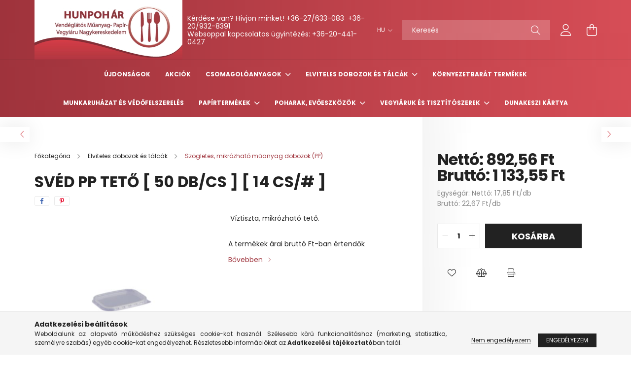

--- FILE ---
content_type: text/html; charset=UTF-8
request_url: https://webshop.hunpohar.hu/Sved-PP-teto-50-db/cs-14-cs/
body_size: 21956
content:
<!DOCTYPE html>
<html lang="hu">
<head>
    <meta charset="utf-8">
<meta name="description" content="Svéd PP tető [ 50 db/cs ] [ 14 cs/# ], &nbsp;Víztiszta, mikrózható&nbsp;tető., Hunpohár Webáruház">
<meta name="robots" content="index, follow">
<meta http-equiv="X-UA-Compatible" content="IE=Edge">
<meta property="og:site_name" content="Hunpohár Webáruház" />
<meta property="og:title" content="Svéd PP tető [ 50 db/cs ] [ 14 cs/# ] - Hunpohár Webáruház">
<meta property="og:description" content="Svéd PP tető [ 50 db/cs ] [ 14 cs/# ], &nbsp;Víztiszta, mikrózható&nbsp;tető., Hunpohár Webáruház">
<meta property="og:type" content="product">
<meta property="og:url" content="https://webshop.hunpohar.hu/Sved-PP-teto-50-db/cs-14-cs/">
<meta property="og:image" content="https://webshop.hunpohar.hu/img/65751/0419/0419.jpg">
<meta name="google-site-verification" content="ujJK6x3AjIeNJz1mZd-yaUGf9FU5mTi9Zu1IASmBd2U">
<meta name="mobile-web-app-capable" content="yes">
<meta name="apple-mobile-web-app-capable" content="yes">
<meta name="MobileOptimized" content="320">
<meta name="HandheldFriendly" content="true">

<title>Svéd PP tető [ 50 db/cs ] [ 14 cs/# ] - Hunpohár Webáruház</title>


<script>
var service_type="shop";
var shop_url_main="https://webshop.hunpohar.hu";
var actual_lang="hu";
var money_len="2";
var money_thousend=" ";
var money_dec=",";
var shop_id=65751;
var unas_design_url="https:"+"/"+"/"+"webshop.hunpohar.hu"+"/"+"!common_design"+"/"+"base"+"/"+"002101"+"/";
var unas_design_code='002101';
var unas_base_design_code='2100';
var unas_design_ver=4;
var unas_design_subver=4;
var unas_shop_url='https://webshop.hunpohar.hu';
var responsive="yes";
var price_nullcut_disable=1;
var config_plus=new Array();
config_plus['product_tooltip']=1;
config_plus['cart_redirect']=1;
config_plus['money_type']='Ft';
config_plus['money_type_display']='Ft';
var lang_text=new Array();

var UNAS = UNAS || {};
UNAS.shop={"base_url":'https://webshop.hunpohar.hu',"domain":'webshop.hunpohar.hu',"username":'hunpohar.unas.hu',"id":65751,"lang":'hu',"currency_type":'Ft',"currency_code":'HUF',"currency_rate":'1',"currency_length":2,"base_currency_length":2,"canonical_url":'https://webshop.hunpohar.hu/Sved-PP-teto-50-db/cs-14-cs/'};
UNAS.design={"code":'002101',"page":'product_details'};
UNAS.api_auth="cc6fc2197dc60b79b948f493d0efdcec";
UNAS.customer={"email":'',"id":0,"group_id":0,"without_registration":0};
UNAS.shop["category_id"]="776735";
UNAS.shop["sku"]="0419";
UNAS.shop["product_id"]="436917989";
UNAS.shop["only_private_customer_can_purchase"] = false;
 

UNAS.text = {
    "button_overlay_close": `Bezár`,
    "popup_window": `Felugró ablak`,
    "list": `lista`,
    "updating_in_progress": `frissítés folyamatban`,
    "updated": `frissítve`,
    "is_opened": `megnyitva`,
    "is_closed": `bezárva`,
    "deleted": `törölve`,
    "consent_granted": `hozzájárulás megadva`,
    "consent_rejected": `hozzájárulás elutasítva`,
    "field_is_incorrect": `mező hibás`,
    "error_title": `Hiba!`,
    "product_variants": `termék változatok`,
    "product_added_to_cart": `A termék a kosárba került`,
    "product_added_to_cart_with_qty_problem": `A termékből csak [qty_added_to_cart] [qty_unit] került kosárba`,
    "product_removed_from_cart": `A termék törölve a kosárból`,
    "reg_title_name": `Név`,
    "reg_title_company_name": `Cégnév`,
    "number_of_items_in_cart": `Kosárban lévő tételek száma`,
    "cart_is_empty": `A kosár üres`,
    "cart_updated": `A kosár frissült`
};


UNAS.text["delete_from_compare"]= `Törlés összehasonlításból`;
UNAS.text["comparison"]= `Összehasonlítás`;

UNAS.text["delete_from_favourites"]= `Törlés a kedvencek közül`;
UNAS.text["add_to_favourites"]= `Kedvencekhez`;






window.lazySizesConfig=window.lazySizesConfig || {};
window.lazySizesConfig.loadMode=1;
window.lazySizesConfig.loadHidden=false;

window.dataLayer = window.dataLayer || [];
function gtag(){dataLayer.push(arguments)};
gtag('js', new Date());
</script>

<script src="https://webshop.hunpohar.hu/!common_packages/jquery/jquery-3.2.1.js?mod_time=1683104288"></script>
<script src="https://webshop.hunpohar.hu/!common_packages/jquery/plugins/migrate/migrate.js?mod_time=1683104288"></script>
<script src="https://webshop.hunpohar.hu/!common_packages/jquery/plugins/autocomplete/autocomplete.js?mod_time=1751447088"></script>
<script src="https://webshop.hunpohar.hu/!common_packages/jquery/plugins/tools/overlay/overlay.js?mod_time=1759905184"></script>
<script src="https://webshop.hunpohar.hu/!common_packages/jquery/plugins/tools/toolbox/toolbox.expose.js?mod_time=1725518406"></script>
<script src="https://webshop.hunpohar.hu/!common_packages/jquery/plugins/lazysizes/lazysizes.min.js?mod_time=1683104288"></script>
<script src="https://webshop.hunpohar.hu/!common_packages/jquery/plugins/lazysizes/plugins/bgset/ls.bgset.min.js?mod_time=1753269494"></script>
<script src="https://webshop.hunpohar.hu/!common_packages/jquery/own/shop_common/exploded/common.js?mod_time=1764831093"></script>
<script src="https://webshop.hunpohar.hu/!common_packages/jquery/own/shop_common/exploded/common_overlay.js?mod_time=1759905184"></script>
<script src="https://webshop.hunpohar.hu/!common_packages/jquery/own/shop_common/exploded/common_shop_popup.js?mod_time=1759905184"></script>
<script src="https://webshop.hunpohar.hu/!common_packages/jquery/own/shop_common/exploded/page_product_details.js?mod_time=1751447088"></script>
<script src="https://webshop.hunpohar.hu/!common_packages/jquery/own/shop_common/exploded/function_favourites.js?mod_time=1725525526"></script>
<script src="https://webshop.hunpohar.hu/!common_packages/jquery/own/shop_common/exploded/function_compare.js?mod_time=1751447088"></script>
<script src="https://webshop.hunpohar.hu/!common_packages/jquery/own/shop_common/exploded/function_product_print.js?mod_time=1725525526"></script>
<script src="https://webshop.hunpohar.hu/!common_packages/jquery/plugins/hoverintent/hoverintent.js?mod_time=1683104288"></script>
<script src="https://webshop.hunpohar.hu/!common_packages/jquery/own/shop_tooltip/shop_tooltip.js?mod_time=1759905184"></script>
<script src="https://webshop.hunpohar.hu/!common_packages/jquery/plugins/responsive_menu/responsive_menu-unas.js?mod_time=1683104288"></script>
<script src="https://webshop.hunpohar.hu/!common_design/base/002100/main.js?mod_time=1759905184"></script>
<script src="https://webshop.hunpohar.hu/!common_packages/jquery/plugins/flickity/v3/flickity.pkgd.min.js?mod_time=1759905184"></script>
<script src="https://webshop.hunpohar.hu/!common_packages/jquery/plugins/toastr/toastr.min.js?mod_time=1683104288"></script>
<script src="https://webshop.hunpohar.hu/!common_packages/jquery/plugins/tippy/popper-2.4.4.min.js?mod_time=1683104288"></script>
<script src="https://webshop.hunpohar.hu/!common_packages/jquery/plugins/tippy/tippy-bundle.umd.min.js?mod_time=1683104288"></script>
<script src="https://webshop.hunpohar.hu/!common_packages/jquery/plugins/photoswipe/photoswipe.min.js?mod_time=1683104288"></script>
<script src="https://webshop.hunpohar.hu/!common_packages/jquery/plugins/photoswipe/photoswipe-ui-default.min.js?mod_time=1683104288"></script>

<link href="https://webshop.hunpohar.hu/temp/shop_65751_389370fa2494046cade0b4b36d8d01a4.css?mod_time=1768821425" rel="stylesheet" type="text/css">

<link href="https://webshop.hunpohar.hu/Sved-PP-teto-50-db/cs-14-cs/" rel="canonical">
<link href="https://webshop.hunpohar.hu/shop_ordered/65751/design_pic/favicon.ico" rel="shortcut icon">
<script>
        var google_consent=1;
    
        gtag('consent', 'default', {
           'ad_storage': 'denied',
           'ad_user_data': 'denied',
           'ad_personalization': 'denied',
           'analytics_storage': 'denied',
           'functionality_storage': 'denied',
           'personalization_storage': 'denied',
           'security_storage': 'granted'
        });

    
        gtag('consent', 'update', {
           'ad_storage': 'denied',
           'ad_user_data': 'denied',
           'ad_personalization': 'denied',
           'analytics_storage': 'denied',
           'functionality_storage': 'denied',
           'personalization_storage': 'denied',
           'security_storage': 'granted'
        });

        </script>
    <script async src="https://www.googletagmanager.com/gtag/js?id=G-YPCGEK6G38"></script>    <script>
    gtag('config', 'G-YPCGEK6G38');

          gtag('config', 'UA-111489935-1');
                </script>
        <script>
    var google_analytics=1;

                gtag('event', 'view_item', {
              "currency": "HUF",
              "value": '1133.55',
              "items": [
                  {
                      "item_id": "0419",
                      "item_name": "Svéd PP tető [ 50 db/cs ] [ 14 cs/# ]",
                      "item_category": "Elviteles dobozok és tálcák/Szögletes, mikrózható műanyag dobozok (PP)",
                      "price": '1133.55'
                  }
              ],
              'non_interaction': true
            });
               </script>
           <script>
        gtag('config', 'AW-11146260835',{'allow_enhanced_conversions':true});
                </script>
            <script>
        var google_ads=1;

                gtag('event','remarketing', {
            'ecomm_pagetype': 'product',
            'ecomm_prodid': ["0419"],
            'ecomm_totalvalue': 1133.55        });
            </script>
    	<script>
	/* <![CDATA[ */
	$(document).ready(function() {
       $(document).bind("contextmenu",function(e) {
            return false;
       });
	});
	/* ]]> */
	</script>
		<script>
	/* <![CDATA[ */
	var omitformtags=["input", "textarea", "select"];
	omitformtags=omitformtags.join("|");
		
	function disableselect(e) {
		if (omitformtags.indexOf(e.target.tagName.toLowerCase())==-1) return false;
		if (omitformtags.indexOf(e.target.tagName.toLowerCase())==2) return false;
	}
		
	function reEnable() {
		return true;
	}
		
	if (typeof document.onselectstart!="undefined") {
		document.onselectstart=new Function ("return false");
	} else {
		document.onmousedown=disableselect;
		document.onmouseup=reEnable;
	}
	/* ]]> */
	</script>
	

    <meta content="width=device-width, initial-scale=1.0" name="viewport" />
    <link rel="preconnect" href="https://fonts.gstatic.com">
    <link rel="preload" href="https://fonts.googleapis.com/css2?family=Poppins:wght@400;700&display=swap" as="style" />
    <link rel="stylesheet" href="https://fonts.googleapis.com/css2?family=Poppins:wght@400;700&display=swap" media="print" onload="this.media='all'">
    <noscript>
        <link rel="stylesheet" href="https://fonts.googleapis.com/css2?family=Poppins:wght@400;700&display=swap" />
    </noscript>
    
    
    
    
    

    
    
    
            
        
        
        
        
        
    
    
</head>




<body class='design_ver4 design_subver1 design_subver2 design_subver3 design_subver4' id="ud_shop_artdet">
    <div id="fb-root"></div>
    <script>
        window.fbAsyncInit = function() {
            FB.init({
                xfbml            : true,
                version          : 'v22.0'
            });
        };
    </script>
    <script async defer crossorigin="anonymous" src="https://connect.facebook.net/hu_HU/sdk.js"></script>
    <div id="image_to_cart" style="display:none; position:absolute; z-index:100000;"></div>
<div class="overlay_common overlay_warning" id="overlay_cart_add"></div>
<script>$(document).ready(function(){ overlay_init("cart_add",{"onBeforeLoad":false}); });</script>
<div id="overlay_login_outer"></div>	
	<script>
	$(document).ready(function(){
	    var login_redir_init="";

		$("#overlay_login_outer").overlay({
			onBeforeLoad: function() {
                var login_redir_temp=login_redir_init;
                if (login_redir_act!="") {
                    login_redir_temp=login_redir_act;
                    login_redir_act="";
                }

									$.ajax({
						type: "GET",
						async: true,
						url: "https://webshop.hunpohar.hu/shop_ajax/ajax_popup_login.php",
						data: {
							shop_id:"65751",
							lang_master:"hu",
                            login_redir:login_redir_temp,
							explicit:"ok",
							get_ajax:"1"
						},
						success: function(data){
							$("#overlay_login_outer").html(data);
							if (unas_design_ver >= 5) $("#overlay_login_outer").modal('show');
							$('#overlay_login1 input[name=shop_pass_login]').keypress(function(e) {
								var code = e.keyCode ? e.keyCode : e.which;
								if(code.toString() == 13) {		
									document.form_login_overlay.submit();		
								}	
							});	
						}
					});
								},
			top: 50,
			mask: {
	color: "#000000",
	loadSpeed: 200,
	maskId: "exposeMaskOverlay",
	opacity: 0.7
},
			closeOnClick: (config_plus['overlay_close_on_click_forced'] === 1),
			onClose: function(event, overlayIndex) {
				$("#login_redir").val("");
			},
			load: false
		});
		
			});
	function overlay_login() {
		$(document).ready(function(){
			$("#overlay_login_outer").overlay().load();
		});
	}
	function overlay_login_remind() {
        if (unas_design_ver >= 5) {
            $("#overlay_remind").overlay().load();
        } else {
            $(document).ready(function () {
                $("#overlay_login_outer").overlay().close();
                setTimeout('$("#overlay_remind").overlay().load();', 250);
            });
        }
	}

    var login_redir_act="";
    function overlay_login_redir(redir) {
        login_redir_act=redir;
        $("#overlay_login_outer").overlay().load();
    }
	</script>  
	<div class="overlay_common overlay_info" id="overlay_remind"></div>
<script>$(document).ready(function(){ overlay_init("remind",[]); });</script>

	<script>
    	function overlay_login_error_remind() {
		$(document).ready(function(){
			load_login=0;
			$("#overlay_error").overlay().close();
			setTimeout('$("#overlay_remind").overlay().load();', 250);	
		});
	}
	</script>  
	<div class="overlay_common overlay_info" id="overlay_newsletter"></div>
<script>$(document).ready(function(){ overlay_init("newsletter",[]); });</script>

<script>
function overlay_newsletter() {
    $(document).ready(function(){
        $("#overlay_newsletter").overlay().load();
    });
}
</script>
<div class="overlay_common overlay_error" id="overlay_script"></div>
<script>$(document).ready(function(){ overlay_init("script",[]); });</script>
    <script>
    $(document).ready(function() {
        $.ajax({
            type: "GET",
            url: "https://webshop.hunpohar.hu/shop_ajax/ajax_stat.php",
            data: {master_shop_id:"65751",get_ajax:"1"}
        });
    });
    </script>
    

<div id="container" class="no-slideshow  page_shop_artdet_0419 filter-not-exists">
            <header class="header position-relative">
            
            <div class="header-inner">
                <div class="header-container container">
                    <div class="row gutters-5 flex-nowrap justify-content-center align-items-center">
                            <div id="header_logo_img" class="js-element logo col-auto flex-shrink-1 order-2 order-xl-1" data-element-name="header_logo">
        <div class="header_logo-img-container">
            <div class="header_logo-img-wrapper">
                                                            <a href="https://webshop.hunpohar.hu/">                        <picture>
                                                            <source media="(max-width: 575.98px)" srcset="https://webshop.hunpohar.hu/!common_design/custom/hunpohar.unas.hu/element/layout_hu_header_logo-300x80_1_small.png?time=1648647467 223w, https://webshop.hunpohar.hu/!common_design/custom/hunpohar.unas.hu/element/layout_hu_header_logo-300x80_1_small_retina.jpg?time=1648647467 300w" sizes="223px"/>
                                                                                        <source media="(max-width: 991.98px)" srcset="https://webshop.hunpohar.hu/!common_design/custom/hunpohar.unas.hu/element/layout_hu_header_logo-300x80_1_large.jpg?time=1648647467 300w" sizes="300px"/>
                                                        <img                                  src="https://webshop.hunpohar.hu/!common_design/custom/hunpohar.unas.hu/element/layout_hu_header_logo-300x80_1_default.jpg?time=1648647467"
                                 srcset="https://webshop.hunpohar.hu/!common_design/custom/hunpohar.unas.hu/element/layout_hu_header_logo-300x80_1_default.jpg?time=1648647467 1x, https://webshop.hunpohar.hu/!common_design/custom/hunpohar.unas.hu/element/layout_hu_header_logo-300x80_1_default_retina.jpg?time=1648647467 2x"
                                 alt="Hunpohár Trade Kft."/>
                        </picture>
                        </a>                                                </div>
        </div>
    </div>


                        <div class="header__left col-auto col-xl order-1 order-xl-2">
                            <div class="d-flex align-items-center justify-content-center">
                                <button type="button" class="hamburger__btn js-hamburger-btn dropdown--btn d-xl-none" id="hamburger__btn" aria-label="hamburger button" data-btn-for=".hamburger__dropdown">
                                    <span class="hamburger__btn-icon icon--hamburger"></span>
                                </button>
                                    <div class="js-element header_text_section_2 d-none d-xl-block" data-element-name="header_text_section_2">
        <div class="element__content ">
                            <div class="element__html slide-1"><p>Kérdése van? Hívjon minket! <a href="tel:+3627633083">+36-27/633-083</a>  <a href="tel:+36209328391">+36-20/932-8391</a></p>
<p>Websoppal kapcsolatos ügyintézés: <a href="te:+36204410427">+36-20-441-0427</a></p></div>
                    </div>
    </div>

                            </div>
                        </div>

                        <div class="header__right col col-xl-auto order-3 py-3 py-lg-5">
                            <div class="d-flex align-items-center justify-content-end">
                                    <div class="lang-box-desktop flex-shrink-0">
        <div class="lang-select-group form-group form-select-group mb-0">
            <select class="form-control border-0 lang-select" aria-label="Nyelv váltás" name="change_lang" onchange="location.href='https://webshop.hunpohar.hu'+this.value">
                                <option value="/Sved-PP-teto-50-db/cs-14-cs/" selected="selected">HU</option>
                                <option value="/en/Sved-PP-teto-50-db/cs-14-cs/">EN</option>
                            </select>
        </div>
    </div>
    
                                
                                <div class="search-open-btn d-block d-lg-none icon--search text-center" onclick="toggleSearch();"></div>
                                <div class="search__container">
                                    <div class="search-box position-relative ml-auto container px-0 browser-is-chrome" id="box_search_content">
    <form name="form_include_search" id="form_include_search" action="https://webshop.hunpohar.hu/shop_search.php" method="get">
        <div class="box-search-group mb-0">
            <input data-stay-visible-breakpoint="992" name="search" id="box_search_input" value=""
                   aria-label="Keresés" pattern=".{3,100}" title="Hosszabb kereső kifejezést írjon be!" placeholder="Keresés"
                   type="text" maxlength="100" class="ac_input form-control js-search-input" autocomplete="off" required            >
            <div class="search-box__search-btn-outer input-group-append" title="Keresés">
                <button class="search-btn" aria-label="Keresés">
                    <span class="search-btn-icon icon--search"></span>
                </button>
            </div>
            <div class="search__loading">
                <div class="loading-spinner--small"></div>
            </div>
        </div>
        <div class="search-box__mask"></div>
    </form>
    <div class="ac_results"></div>
</div>
<script>
    $(document).ready(function(){
        $(document).on('smartSearchInputLoseFocus', function(){
            if ($('.js-search-smart-autocomplete').length>0) {
                setTimeout(function(){
                    let height = $(window).height() - ($('.js-search-smart-autocomplete').offset().top - $(window).scrollTop()) - 20;
                    $('.search-smart-autocomplete').css('max-height', height + 'px');
                }, 300);
            }
        });
    });
</script>



                                </div>
                                <div class="profil__container">
                                                <div class="profile">
            <button type="button" class="profile__btn js-profile-btn dropdown--btn" id="profile__btn" data-orders="https://webshop.hunpohar.hu/shop_order_track.php" aria-label="profile button" data-btn-for=".profile__dropdown">
                <span class="profile__btn-icon icon--head"></span>
            </button>
        </div>
    
                                </div>
                                <div class="cart-box__container pr-3 pr-xl-0">
                                    <button class="cart-box__btn dropdown--btn" aria-label="cart button" type="button" data-btn-for=".cart-box__dropdown">
                                        <span class="cart-box__btn-icon icon--cart">
                                                <span id='box_cart_content' class='cart-box'>            </span>
                                        </span>
                                    </button>
                                </div>
                            </div>
                        </div>
                    </div>
                </div>
            </div>
                            <div class="header-menus d-none d-xl-block">
                    <div class="container text-center position-relative">
                        <ul class="main-menus d-none d-lg-flex justify-content-center text-left js-main-menus-content cat-menus level-0 plus-menus level-0" data-level="0">
                                <li class='cat-menu  is-spec-item js-cat-menu-new' data-id="new">

        <span class="cat-menu__name font-weight-bold">
                            <a class='cat-menu__link font-weight-bold' href='https://webshop.hunpohar.hu/shop_artspec.php?artspec=2' >
                            Újdonságok            </a>
        </span>

            </li>
    <li class='cat-menu  is-spec-item js-cat-menu-akcio' data-id="akcio">

        <span class="cat-menu__name font-weight-bold">
                            <a class='cat-menu__link font-weight-bold' href='https://webshop.hunpohar.hu/akcios-termekek' >
                            Akciók            </a>
        </span>

            </li>
    <li class='cat-menu  has-child js-cat-menu-397391' data-id="397391">

        <span class="cat-menu__name font-weight-bold">
                            <a class='cat-menu__link font-weight-bold' href='https://webshop.hunpohar.hu/csomagoloanyagok' >
                            Csomagolóanyagok            </a>
        </span>

        			    <div class="cat-menu__sublist js-sublist level-1 ">
        <div class="sublist-inner js-sublist-inner ps__child--consume">
            <div class="cat-menu__sublist-inner d-flex">
                <div class="flex-grow-1">
                    <ul class="cat-menus level-1 row" data-level="cat-level-1">
                                                    <li class="col-2 mb-5 cat-menu js-cat-menu-329349" data-id="329349">
                                <span class="cat-menu__name text-uppercase font-weight-bold" >
                                    <a class="cat-menu__link" href="https://webshop.hunpohar.hu/csomagolofoliak-ragasztoszalagok" >
                                    Csomagolófóliák, ragasztószalagok
                                                                            </a>
                                </span>
                                                            </li>
                                                    <li class="col-2 mb-5 cat-menu js-cat-menu-762100" data-id="762100">
                                <span class="cat-menu__name text-uppercase font-weight-bold" >
                                    <a class="cat-menu__link" href="https://webshop.hunpohar.hu/szatyrok-tasakok-szemetesek" >
                                    Szatyrok, tasakok, szemetesek
                                                                            </a>
                                </span>
                                                            </li>
                                            </ul>
                </div>
                            </div>
        </div>
    </div>


            </li>
    <li class='cat-menu  has-child js-cat-menu-740037' data-id="740037">

        <span class="cat-menu__name font-weight-bold">
                            <a class='cat-menu__link font-weight-bold' href='https://webshop.hunpohar.hu/elviteles-dobozok-talcak' >
                            Elviteles dobozok és tálcák            </a>
        </span>

        			    <div class="cat-menu__sublist js-sublist level-1 ">
        <div class="sublist-inner js-sublist-inner ps__child--consume">
            <div class="cat-menu__sublist-inner d-flex">
                <div class="flex-grow-1">
                    <ul class="cat-menus level-1 row" data-level="cat-level-1">
                                                    <li class="col-2 mb-5 cat-menu js-cat-menu-869564" data-id="869564">
                                <span class="cat-menu__name text-uppercase font-weight-bold" >
                                    <a class="cat-menu__link" href="https://webshop.hunpohar.hu/habtermekek" >
                                    Habtermékek
                                                                            </a>
                                </span>
                                                            </li>
                                                    <li class="col-2 mb-5 cat-menu js-cat-menu-202612" data-id="202612">
                                <span class="cat-menu__name text-uppercase font-weight-bold" >
                                    <a class="cat-menu__link" href="https://webshop.hunpohar.hu/hidegkonyhai-dobozok" >
                                    Hidegkonyhai dobozok (Egybefedeles)
                                                                            </a>
                                </span>
                                                            </li>
                                                    <li class="col-2 mb-5 cat-menu js-cat-menu-111816" data-id="111816">
                                <span class="cat-menu__name text-uppercase font-weight-bold" >
                                    <a class="cat-menu__link" href="https://webshop.hunpohar.hu/hidegkonyhai-talcak" >
                                    Hidegkonyhai tálcák
                                                                            </a>
                                </span>
                                                            </li>
                                                    <li class="col-2 mb-5 cat-menu js-cat-menu-671608" data-id="671608">
                                <span class="cat-menu__name text-uppercase font-weight-bold" >
                                    <a class="cat-menu__link" href="https://webshop.hunpohar.hu/kerek-mikrozhato-muanyag-dobozok" >
                                    Kerek, mikrózható műanyag dobozok (PP)
                                                                            </a>
                                </span>
                                                            </li>
                                                    <li class="col-2 mb-5 cat-menu js-cat-menu-910369" data-id="910369">
                                <span class="cat-menu__name text-uppercase font-weight-bold" >
                                    <a class="cat-menu__link" href="https://webshop.hunpohar.hu/kerek-nem-mikrozhato-muanyag-dobozok" >
                                    Kerek, nem mikrózható műanyag dobozok (PS, PET, PVC)
                                                                            </a>
                                </span>
                                                            </li>
                                                    <li class="col-2 mb-5 cat-menu js-cat-menu-776735" data-id="776735">
                                <span class="cat-menu__name text-uppercase font-weight-bold" >
                                    <a class="cat-menu__link" href="https://webshop.hunpohar.hu/szogletes-mikrozhato-muanyag-dobozok" >
                                    Szögletes, mikrózható műanyag dobozok (PP)
                                                                            </a>
                                </span>
                                                            </li>
                                                    <li class="col-2 mb-5 cat-menu js-cat-menu-439129" data-id="439129">
                                <span class="cat-menu__name text-uppercase font-weight-bold" >
                                    <a class="cat-menu__link" href="https://webshop.hunpohar.hu/szogletes-nem-mikrozhato-dobozok" >
                                    Szögletes, nem mikrózható dobozok (PS, PET, PVC)
                                                                            </a>
                                </span>
                                                            </li>
                                            </ul>
                </div>
                            </div>
        </div>
    </div>


            </li>
    <li class='cat-menu  js-cat-menu-707930' data-id="707930">

        <span class="cat-menu__name font-weight-bold">
                            <a class='cat-menu__link font-weight-bold' href='https://webshop.hunpohar.hu/kornyezetbarat-termekek' >
                            Környezetbarát termékek            </a>
        </span>

            </li>
    <li class='cat-menu  js-cat-menu-788486' data-id="788486">

        <span class="cat-menu__name font-weight-bold">
                            <a class='cat-menu__link font-weight-bold' href='https://webshop.hunpohar.hu/munkaruhazat-vedofelszereles' >
                            Munkaruházat és védőfelszerelés            </a>
        </span>

            </li>
    <li class='cat-menu  has-child js-cat-menu-124067' data-id="124067">

        <span class="cat-menu__name font-weight-bold">
                            <a class='cat-menu__link font-weight-bold' href='https://webshop.hunpohar.hu/papirtermekek' >
                            Papírtermékek            </a>
        </span>

        			    <div class="cat-menu__sublist js-sublist level-1 ">
        <div class="sublist-inner js-sublist-inner ps__child--consume">
            <div class="cat-menu__sublist-inner d-flex">
                <div class="flex-grow-1">
                    <ul class="cat-menus level-1 row" data-level="cat-level-1">
                                                    <li class="col-2 mb-5 cat-menu js-cat-menu-521477" data-id="521477">
                                <span class="cat-menu__name text-uppercase font-weight-bold" >
                                    <a class="cat-menu__link" href="https://webshop.hunpohar.hu/haztartasi-papirtermekek" >
                                    Háztartási papírtermékek
                                                                            </a>
                                </span>
                                                            </li>
                                                    <li class="col-2 mb-5 cat-menu js-cat-menu-581083" data-id="581083">
                                <span class="cat-menu__name text-uppercase font-weight-bold" >
                                    <a class="cat-menu__link" href="https://webshop.hunpohar.hu/Kozuleti-papirok" >
                                    Közületi papírok 
                                                                            </a>
                                </span>
                                                            </li>
                                                    <li class="col-2 mb-5 cat-menu js-cat-menu-592839" data-id="592839">
                                <span class="cat-menu__name text-uppercase font-weight-bold" >
                                    <a class="cat-menu__link" href="https://webshop.hunpohar.hu/kozuleti-papirtermekek" >
                                    Közületi papírok, kéztörlők
                                                                            </a>
                                </span>
                                                            </li>
                                                    <li class="col-2 mb-5 cat-menu js-cat-menu-978992" data-id="978992">
                                <span class="cat-menu__name text-uppercase font-weight-bold" >
                                    <a class="cat-menu__link" href="https://webshop.hunpohar.hu/papir-csomagolok-csipkek-teritok" >
                                    Papír csomagolók, csipkék, terítők
                                                                            </a>
                                </span>
                                                            </li>
                                                    <li class="col-2 mb-5 cat-menu js-cat-menu-942168" data-id="942168">
                                <span class="cat-menu__name text-uppercase font-weight-bold" >
                                    <a class="cat-menu__link" href="https://webshop.hunpohar.hu/papirtalcak" >
                                    Papírtálcák
                                                                            </a>
                                </span>
                                                            </li>
                                                    <li class="col-2 mb-5 cat-menu js-cat-menu-697443" data-id="697443">
                                <span class="cat-menu__name text-uppercase font-weight-bold" >
                                    <a class="cat-menu__link" href="https://webshop.hunpohar.hu/papirzacskok-papirtasakok" >
                                    Papírzacskók, papírtasakok
                                                                            </a>
                                </span>
                                                            </li>
                                                    <li class="col-2 mb-5 cat-menu js-cat-menu-414888" data-id="414888">
                                <span class="cat-menu__name text-uppercase font-weight-bold" >
                                    <a class="cat-menu__link" href="https://webshop.hunpohar.hu/penztargepszalagok-arazogep-szalagok" >
                                    Pénztárgépszalagok, árazógép szalagok 
                                                                            </a>
                                </span>
                                                            </li>
                                                    <li class="col-2 mb-5 cat-menu js-cat-menu-992995" data-id="992995">
                                <span class="cat-menu__name text-uppercase font-weight-bold" >
                                    <a class="cat-menu__link" href="https://webshop.hunpohar.hu/pizzadobozok-elviteles-papirdobozok" >
                                    Pizzadobozok, elviteles papírdobozok
                                                                            </a>
                                </span>
                                                            </li>
                                                    <li class="col-2 mb-5 cat-menu js-cat-menu-539261" data-id="539261">
                                <span class="cat-menu__name text-uppercase font-weight-bold" >
                                    <a class="cat-menu__link" href="https://webshop.hunpohar.hu/szalvetak" >
                                    Szalvéták 
                                                                            </a>
                                </span>
                                                            </li>
                                            </ul>
                </div>
                            </div>
        </div>
    </div>


            </li>
    <li class='cat-menu  has-child js-cat-menu-766857' data-id="766857">

        <span class="cat-menu__name font-weight-bold">
                            <a class='cat-menu__link font-weight-bold' href='https://webshop.hunpohar.hu/poharak-evoeszkozok' >
                            Poharak, evőeszközök            </a>
        </span>

        			    <div class="cat-menu__sublist js-sublist level-1 ">
        <div class="sublist-inner js-sublist-inner ps__child--consume">
            <div class="cat-menu__sublist-inner d-flex">
                <div class="flex-grow-1">
                    <ul class="cat-menus level-1 row" data-level="cat-level-1">
                                                    <li class="col-2 mb-5 cat-menu js-cat-menu-607805" data-id="607805">
                                <span class="cat-menu__name text-uppercase font-weight-bold" >
                                    <a class="cat-menu__link" href="https://webshop.hunpohar.hu/fa-evoeszkozok-kiegeszitok" >
                                    Fa evőeszközök, kiegészítők
                                                                            </a>
                                </span>
                                                            </li>
                                                    <li class="col-2 mb-5 cat-menu js-cat-menu-866748" data-id="866748">
                                <span class="cat-menu__name text-uppercase font-weight-bold" >
                                    <a class="cat-menu__link" href="https://webshop.hunpohar.hu/muanyag-evoeszkozok" >
                                    Műanyag evőeszközök
                                                                            </a>
                                </span>
                                                            </li>
                                                    <li class="col-2 mb-5 cat-menu js-cat-menu-544591" data-id="544591">
                                <span class="cat-menu__name text-uppercase font-weight-bold" >
                                    <a class="cat-menu__link" href="https://webshop.hunpohar.hu/muanyag-poharak-tegelyek-pohartetok" >
                                    Műanyag poharak, tégelyek, pohártetők
                                                                            </a>
                                </span>
                                                            </li>
                                                    <li class="col-2 mb-5 cat-menu js-cat-menu-164105" data-id="164105">
                                <span class="cat-menu__name text-uppercase font-weight-bold" >
                                    <a class="cat-menu__link" href="https://webshop.hunpohar.hu/papirpoharak-pohartetok" >
                                    Papírpoharak, pohártetők
                                                                            </a>
                                </span>
                                                            </li>
                                            </ul>
                </div>
                            </div>
        </div>
    </div>


            </li>
    <li class='cat-menu  has-child js-cat-menu-174531' data-id="174531">

        <span class="cat-menu__name font-weight-bold">
                            <a class='cat-menu__link font-weight-bold' href='https://webshop.hunpohar.hu/vegyiaruk-tisztitoszerek' >
                            Vegyiáruk és tisztítószerek            </a>
        </span>

        			    <div class="cat-menu__sublist js-sublist level-1 ">
        <div class="sublist-inner js-sublist-inner ps__child--consume">
            <div class="cat-menu__sublist-inner d-flex">
                <div class="flex-grow-1">
                    <ul class="cat-menus level-1 row" data-level="cat-level-1">
                                                    <li class="col-2 mb-5 cat-menu js-cat-menu-877051" data-id="877051">
                                <span class="cat-menu__name text-uppercase font-weight-bold" >
                                    <a class="cat-menu__link" href="https://webshop.hunpohar.hu/fertotlenito-higieniai-termekek" >
                                    Fertőtlenítő és higiéniai termékek
                                                                            </a>
                                </span>
                                                            </li>
                                                    <li class="col-2 mb-5 cat-menu js-cat-menu-591015" data-id="591015">
                                <span class="cat-menu__name text-uppercase font-weight-bold" >
                                    <a class="cat-menu__link" href="https://webshop.hunpohar.hu/takarito-eszkozok" >
                                    Takarító eszközök
                                                                            </a>
                                </span>
                                                            </li>
                                                    <li class="col-2 mb-5 cat-menu js-cat-menu-677848" data-id="677848">
                                <span class="cat-menu__name text-uppercase font-weight-bold" >
                                    <a class="cat-menu__link" href="https://webshop.hunpohar.hu/vegyiaruk-es-tisztitoszerek" >
                                    Vegyiáruk és tisztítószerek
                                                                            </a>
                                </span>
                                                            </li>
                                            </ul>
                </div>
                            </div>
        </div>
    </div>


            </li>

<script>
    $(document).ready(function () {
                    $('.cat-menu.has-child').hoverIntent({
                over: function () {
                    $(this).addClass('is-opened');
                    $('html').addClass('cat-level-0-is-opened');
                },
                out: function () {
                    $(this).removeClass('is-opened');
                    $('html').removeClass('cat-level-0-is-opened');
                },
                interval: 100,
                sensitivity: 10,
                timeout: 250
            });
            });
</script>

                            			<li class="plus-menu" data-id="477053">
			<span class="plus-menu__name font-weight-bold">
									<a class="plus-menu__link" href="https://webshop.hunpohar.hu/dunakeszi_kartya" >
									Dunakeszi Kártya
				</a>
			</span>
					</li>
		<script>
		$(document).ready(function () {
							$('.plus-menu.has-child').hoverIntent({
					over: function () {
						$(this).addClass('is-opened');
						$('html').addClass('cat-level-0-is-opened');
					},
					out: function () {
						$(this).removeClass('is-opened');
						$('html').removeClass('cat-level-0-is-opened');
					},
					interval: 100,
					sensitivity: 10,
					timeout: 0
				});
					});
	</script>


                        </ul>
                    </div>
                </div>
                    </header>
    
            <main class="main">
            <div class="main__content">
                                
                <div class="page_content_outer">
                    
<link rel="stylesheet" type="text/css" href="https://webshop.hunpohar.hu/!common_packages/jquery/plugins/photoswipe/css/default-skin.min.css">
<link rel="stylesheet" type="text/css" href="https://webshop.hunpohar.hu/!common_packages/jquery/plugins/photoswipe/css/photoswipe.min.css">


<script>
    var $clickElementToInitPs = '.js-init-ps';

    var initPhotoSwipeFromDOM = function() {
        var $pswp = $('.pswp')[0];
        var $psDatas = $('.photoSwipeDatas');

        $psDatas.each( function() {
            var $pics = $(this),
                getItems = function() {
                    var items = [];
                    $pics.find('a').each(function() {
                        var $this = $(this),
                            $href   = $this.attr('href'),
                            $size   = $this.data('size').split('x'),
                            $width  = $size[0],
                            $height = $size[1],
                            item = {
                                src : $href,
                                w   : $width,
                                h   : $height
                            };
                        items.push(item);
                    });
                    return items;
                };

            var items = getItems();

            $($clickElementToInitPs).on('click', function (event) {
                var $this = $(this);
                event.preventDefault();

                var $index = parseInt($this.attr('data-loop-index'));
                var options = {
                    index: $index,
                    history: false,
                    bgOpacity: 0.5,
                    shareEl: false,
                    showHideOpacity: true,
                    getThumbBoundsFn: function (index) {
                        /** azon képeről nagyítson a photoswipe, melyek láthatók
                        **/
                        var thumbnails = $($clickElementToInitPs).map(function() {
                            var $this = $(this);
                            if ($this.is(":visible")) {
                                return this;
                            }
                        }).get();
                        var thumbnail = thumbnails[index];
                        var pageYScroll = window.pageYOffset || document.documentElement.scrollTop;
                        var zoomedImgHeight = items[index].h;
                        var zoomedImgWidth = items[index].w;
                        var zoomedImgRatio = zoomedImgHeight / zoomedImgWidth;
                        var rect = thumbnail.getBoundingClientRect();
                        var zoomableImgHeight = rect.height;
                        var zoomableImgWidth = rect.width;
                        var zoomableImgRatio = (zoomableImgHeight / zoomableImgWidth);
                        var offsetY = 0;
                        var offsetX = 0;
                        var returnWidth = zoomableImgWidth;

                        if (zoomedImgRatio < 1) { /* a nagyított kép fekvő */
                            if (zoomedImgWidth < zoomableImgWidth) { /*A nagyított kép keskenyebb */
                                offsetX = (zoomableImgWidth - zoomedImgWidth) / 2;
                                offsetY = (Math.abs(zoomableImgHeight - zoomedImgHeight)) / 2;
                                returnWidth = zoomedImgWidth;
                            } else { /*A nagyított kép szélesebb */
                                offsetY = (zoomableImgHeight - (zoomableImgWidth * zoomedImgRatio)) / 2;
                            }

                        } else if (zoomedImgRatio > 1) { /* a nagyított kép álló */
                            if (zoomedImgHeight < zoomableImgHeight) { /*A nagyított kép alacsonyabb */
                                offsetX = (zoomableImgWidth - zoomedImgWidth) / 2;
                                offsetY = (zoomableImgHeight - zoomedImgHeight) / 2;
                                returnWidth = zoomedImgWidth;
                            } else { /*A nagyított kép magasabb */
                                offsetX = (zoomableImgWidth - (zoomableImgHeight / zoomedImgRatio)) / 2;
                                if (zoomedImgRatio > zoomableImgRatio) returnWidth = zoomableImgHeight / zoomedImgRatio;
                            }
                        } else { /*A nagyított kép négyzetes */
                            if (zoomedImgWidth < zoomableImgWidth) { /*A nagyított kép keskenyebb */
                                offsetX = (zoomableImgWidth - zoomedImgWidth) / 2;
                                offsetY = (Math.abs(zoomableImgHeight - zoomedImgHeight)) / 2;
                                returnWidth = zoomedImgWidth;
                            } else { /*A nagyított kép szélesebb */
                                offsetY = (zoomableImgHeight - zoomableImgWidth) / 2;
                            }
                        }

                        return {x: rect.left + offsetX, y: rect.top + pageYScroll + offsetY, w: returnWidth};
                    },
                    getDoubleTapZoom: function (isMouseClick, item) {
                        if (isMouseClick) {
                            return 1;
                        } else {
                            return item.initialZoomLevel < 0.7 ? 1 : 1.5;
                        }
                    }
                };

                var photoSwipe = new PhotoSwipe($pswp, PhotoSwipeUI_Default, items, options);
                photoSwipe.init();
            });
        });
    };
</script>


<div id='page_artdet_content' class='artdet artdet--type-1 position-relative'>

            <div class="fixed-cart bg-white js-fixed-cart" id="artdet__fixed-cart">
            <div class="container">
                <div class="row gutters-5 gutters-md-10 align-items-center py-3">
                    <div class="col-auto">
                        <img class="navbar__fixed-cart-img lazyload" width="50" height="50" src="https://webshop.hunpohar.hu/main_pic/space.gif" data-src="https://webshop.hunpohar.hu/img/65751/0419/50x50,r/0419.jpg?time=1686150546" alt="Svéd PP tető [ 50 db/cs ] [ 14 cs/# ]" />
                    </div>
                    <div class="col">
                        <div class="d-flex flex-column flex-md-row align-items-md-center">
                            <div class="fixed-cart__name line-clamp--2-12 font-weight-bold">Svéd PP tető [ 50 db/cs ] [ 14 cs/# ]
</div>
                                                            <div class="fixed-cart__price with-rrp ml-md-auto ">
                                                                            <div class="artdet__price-base product-price--base">
                                            <span class="fixed-cart__price-base-value">Nettó: <span id='price_net_netto_0419' class='price_net_netto_0419'>892,56</span> Ft <br /> Bruttó: <span id='price_net_brutto_0419' class='price_net_brutto_0419'>1 133,55</span> Ft</span>                                        </div>
                                                                                                        </div>
                                                    </div>
                    </div>
                    <div class="col-auto">
                        <button class="navbar__fixed-cart-btn btn btn-primary" type="button" onclick="$('.artdet__cart-btn').trigger('click');"  >Kosárba</button>
                    </div>
                </div>
            </div>
        </div>
        <script>
            $(document).ready(function () {
                var $itemVisibilityCheck = $(".js-main-cart-btn");
                var $stickyElement = $(".js-fixed-cart");

                $(window).scroll(function () {
                    if ($(this).scrollTop() + 60 > $itemVisibilityCheck.offset().top) {
                        $stickyElement.addClass('is-visible');
                    } else {
                        $stickyElement.removeClass('is-visible');
                    }
                });
            });
        </script>
    
            <div class="artdet__pagination-wrap">
            <div class='artdet__pagination-btn artdet__pagination-prev desktop d-none d-md-flex' onclick="product_det_prevnext('https://webshop.hunpohar.hu/Sved-PP-teto-50-db/cs-14-cs/','?cat=776735&sku=0419&action=prev_js')">
                <div class="icon--arrow-left"></div>
            </div>
            <div class='artdet__pagination-btn artdet__pagination-next desktop d-none d-md-flex' onclick="product_det_prevnext('https://webshop.hunpohar.hu/Sved-PP-teto-50-db/cs-14-cs/','?cat=776735&sku=0419&action=next_js')">
                <div class="icon--arrow-right"></div>
            </div>
        </div>
    
    <script>
<!--
var lang_text_warning=`Figyelem!`
var lang_text_required_fields_missing=`Kérjük töltse ki a kötelező mezők mindegyikét!`
function formsubmit_artdet() {
   cart_add("0419","",null,1)
}
var unit_price_len = 2;
$(document).ready(function(){
	select_base_price("0419",1);
	
	
});
// -->
</script>


    <form name="form_temp_artdet">


        <div class="artdet__pic-data-wrap js-product">
            <div class="container">
                <div class="row">
                    <div class='artdet__img-data-left col-md-7 col-lg-8'>
                        <div class="prev-next-breadcrumb row align-items-center">
                                                            <div class='artdet__pagination-btn artdet__pagination-prev mobile d-md-none' onclick="product_det_prevnext('https://webshop.hunpohar.hu/Sved-PP-teto-50-db/cs-14-cs/','?cat=776735&sku=0419&action=prev_js')">
                                    <div class="icon--arrow-left"></div>
                                </div>
                                                        <div class="col text-center text-md-left">        <nav class="breadcrumb__inner  font-s cat-level-2">
        <span class="breadcrumb__item breadcrumb__home is-clickable">
            <a href="https://webshop.hunpohar.hu/sct/0/" class="breadcrumb-link breadcrumb-home-link" aria-label="Főkategória" title="Főkategória">
                <span class='breadcrumb__text'>Főkategória</span>
            </a>
        </span>
                    <span class="breadcrumb__item visible-on-product-list">
                                    <a href="https://webshop.hunpohar.hu/elviteles-dobozok-talcak" class="breadcrumb-link">
                        <span class="breadcrumb__text">Elviteles dobozok és tálcák</span>
                    </a>
                
                <script>
                    $("document").ready(function(){
                        $(".js-cat-menu-740037").addClass("is-selected");
                    });
                </script>
            </span>
                    <span class="breadcrumb__item">
                                    <a href="https://webshop.hunpohar.hu/szogletes-mikrozhato-muanyag-dobozok" class="breadcrumb-link">
                        <span class="breadcrumb__text">Szögletes, mikrózható műanyag dobozok (PP)</span>
                    </a>
                
                <script>
                    $("document").ready(function(){
                        $(".js-cat-menu-776735").addClass("is-selected");
                    });
                </script>
            </span>
            </nav>
</div>
                                                            <div class='artdet__pagination-btn artdet__pagination-next mobile d-md-none' onclick="product_det_prevnext('https://webshop.hunpohar.hu/Sved-PP-teto-50-db/cs-14-cs/','?cat=776735&sku=0419&action=next_js')">
                                    <div class="icon--arrow-right"></div>
                                </div>
                                                    </div>
                        <div class="artdet__name-wrap mb-4">
                            <div class="d-flex flex-wrap align-items-center mb-3">
                                                                <h1 class='artdet__name line-clamp--3-12 mb-0 font-weight-bold text-uppercase'>Svéd PP tető [ 50 db/cs ] [ 14 cs/# ]
</h1>
                            </div>

                                                                                        <div class="artdet__social font-s d-flex align-items-center">
                                                                                                                        <button class="artdet__social-icon artdet__social-icon--facebook" type="button" aria-label="facebook" data-tippy="facebook" onclick='window.open("https://www.facebook.com/sharer.php?u=https%3A%2F%2Fwebshop.hunpohar.hu%2FSved-PP-teto-50-db%2Fcs-14-cs%2F")'></button>
                                                                                    <button class="artdet__social-icon artdet__social-icon--pinterest" type="button" aria-label="pinterest" data-tippy="pinterest" onclick='window.open("http://www.pinterest.com/pin/create/button/?url=https%3A%2F%2Fwebshop.hunpohar.hu%2FSved-PP-teto-50-db%2Fcs-14-cs%2F&media=https%3A%2F%2Fwebshop.hunpohar.hu%2Fimg%2F65751%2F0419%2F0419.jpg&description=Sv%C3%A9d+PP+tet%C5%91+%5B+50+db%2Fcs+%5D+%5B+14+cs%2F%23+%5D")'></button>
                                                                                                                                                        <div class="artdet__social-icon artdet__social-icon--fb-like d-flex"><div class="fb-like" data-href="https://webshop.hunpohar.hu/Sved-PP-teto-50-db/cs-14-cs/" data-width="95" data-layout="button_count" data-action="like" data-size="small" data-share="false" data-lazy="true"></div><style type="text/css">.fb-like.fb_iframe_widget > span { height: 21px !important; }</style></div>
                                                                    </div>
                                                    </div>
                        <div class="row">
                            <div class="artdet__img-outer col-xl-6">
                                		                                <div class='artdet__img-inner has-image'>
                                                                        
                                    <div class="artdet__alts js-alts carousel mb-5" data-flickity='{ "cellAlign": "left", "contain": true, "lazyLoad": true, "watchCSS": true }'>
                                        <div class="carousel-cell artdet__alt-img js-init-ps" data-loop-index="0">
                                            		                                            <img class="artdet__img-main" width="440" height="440"
                                                 src="https://webshop.hunpohar.hu/img/65751/0419/440x440,r/0419.jpg?time=1686150546"
                                                                                                  alt="Svéd PP tető [ 50 db/cs ] [ 14 cs/# ]" title="Svéd PP tető [ 50 db/cs ] [ 14 cs/# ]" id="main_image" />
                                        </div>
                                                                            </div>

                                    
                                                                            <script>
                                            $(document).ready(function() {
                                                initPhotoSwipeFromDOM();
                                            });
                                        </script>

                                        <div class="photoSwipeDatas invisible">
                                            <a href="https://webshop.hunpohar.hu/img/65751/0419/0419.jpg?time=1686150546" data-size="150x150"></a>
                                                                                    </div>
                                                                    </div>
                                		                            </div>
                            <div class='artdet__data-left col-xl-6'>
                                                                    <div id="artdet__short-descrition" class="artdet__short-descripton mb-5">
                                        <div class="artdet__short-descripton-content text-justify font-s font-sm-m mb-3"><p> Víztiszta, mikrózható tető.</p><br /><p>A termékek árai bruttó Ft-ban értendők</p></div>
                                                                                    <div class="scroll-to-wrap">
                                                <a class="scroll-to icon--a-chevron-right" data-scroll="#artdet__long-description" href="#">Bővebben</a>
                                            </div>
                                                                            </div>
                                
                                
                                
                                                            </div>
                        </div>
                    </div>
                    <div class='artdet__data-right col-md-5 col-lg-4'>
                        <div class="artdet__data-right-inner pt-5">
                            
                            
                            
                            
                            
                                                            <div class="artdet__price-datas mb-3">
                                    <div class="artdet__prices d-flex mb-3">
                                        
                                        <div class="artdet__price-base-and-sale with-rrp ">
                                                                                            <div class="artdet__price-base product-price--base">
                                                    <span class="fixed-cart__price-base-value">Nettó: <span id='price_net_netto_0419' class='price_net_netto_0419'>892,56</span> Ft <br /> Bruttó: <span id='price_net_brutto_0419' class='price_net_brutto_0419'>1 133,55</span> Ft</span>                                                </div>
                                                                                                                                </div>
                                    </div>
                                                                            <div class="artdet__price-unit mb-3 text-muted w-100">Egységár: Nettó: <span id='price_unit_netto_0419' class='price_unit_netto_0419'>17,85</span> Ft/db <br /> Bruttó: <span id='price_unit_brutto_0419' class='price_unit_brutto_0419'>22,67</span> Ft/db<span id='price_unit_div_0419' style='display:none'>50</span></div>
                                    
                                    
                                    
                                    
                                                                    </div>
                            
                                                                                                <div id='artdet__cart' class='artdet__cart d-flex align-items-center justify-content-center my-5 js-main-cart-btn'>
                                        <div class="artdet__cart-btn-input-wrap bg-white d-flex justify-content-center align-items-center h-100 border mr-3 page_qty_input_outer">
                                            <button type='button' class='qtyminus_common qty_disable' aria-label="quantity minus"></button>
                                            <input name="db" id="db_0419" type="number" value="1" class="artdet__cart-input page_qty_input" data-min="1" data-max="999999" data-step="1" step="1" aria-label="quantity input">
                                            <button type='button' class='qtyplus_common' aria-label="quantity plus"></button>
                                        </div>
                                        <div class='artdet__cart-btn-wrap h-100 flex-grow-1 usn'>
                                            <button class="artdet__cart-btn btn btn-lg btn-primary btn-block js-main-product-cart-btn" type="button" onclick="cart_add('0419','',null,1);"   data-cartadd="cart_add('0419','',null,1);">Kosárba</button>
                                        </div>
                                    </div>
                                                            
                            
                            

                            
                            
                                                            <div id="artdet__functions" class="artdet__function d-flex mb-5">
                                                                            <div class='product__func-btn favourites-btn page_artdet_func_favourites_0419 page_artdet_func_favourites_outer_0419' onclick='add_to_favourites("","0419","page_artdet_func_favourites","page_artdet_func_favourites_outer","436917989");' id='page_artdet_func_favourites' role="button" aria-label="Kedvencekhez" data-tippy="Kedvencekhez">
                                            <div class="product__func-icon favourites__icon icon--favo"></div>
                                        </div>
                                                                                                                <div class='product__func-btn artdet-func-compare page_artdet_func_compare_0419' onclick='popup_compare_dialog("0419");' id='page_artdet_func_compare' role="button" aria-label="Összehasonlítás" data-tippy="Összehasonlítás">
                                            <div class="product__func-icon compare__icon icon--compare"></div>
                                        </div>
                                                                                                                <div class="product__func-btn artdet-func-print d-none d-lg-flex" onclick='javascript:popup_print_dialog(2,1,"0419");' id='page_artdet_func_print' role="button" aria-label="Nyomtat" data-tippy="Nyomtat">
                                            <div class="product__func-icon icon--print"></div>
                                        </div>
                                                                                                                                            </div>
                                                    </div>
                    </div>
                </div>
            </div>
        </div>

        <div class="artdet__full-width-section container">
            <div class="row">
                <div class="col-12 col-xl-8">
                    
                    
                                            <section id="artdet__long-description" class="long-description main-block">
                            <div class="long-description__title main-title-left">Részletek</div>
                            <div class="long-description__content text-muted text-justify"><p>A mikrózható műanyag ételszállító dobozok a legelterjedtebb típusú ételtároló eszközök a háztartásokban és az éttermekben egyaránt. A mikrózható műanyagokat általában polipropilénből vagy polietilénből készítik, amelyek alacsony hőmérsékleten, illetve mikróhullámokkal állnak ellen. A mikrózható műanyag dobozok általában jól záródnak, így a tárolt ételek frissek maradnak, és nehezen száradnak ki.</p><p>A mikrózható dobozokat többféle színben, formában és űrmértékben gyártják. A műanyag dobozok fedele legtöbbször átlátszó, hogy tartalma látható legyen. </p><p>A mikrózható dobozokat általában háztartásokban és éttermekben használják, hogy tárolják az ételeket, és melegítsék fel őket a mikróban. A dobozokat általában mosogatógépben lehet tisztítani, de óvatosnak kell lenni, mert a nagyon magas hőmérséklet és a szappanos víz károsíthatja az anyagot. A dobozokat általában többször is fel lehet használni.</p></div>
                        </section>
                    
                                        <div id="artdet__datas" class="data main-block">
                        <div class="data__title main-title-left">Adatok</div>
                        <div class="data__items font-xs font-sm-m row gutters-15 gutters-xl-20">
                                                                                    <div class="data__item col-md-6 data__item-param product_param_type_text">
                                <div class="row no-gutters h-100 align-items-center py-3">
                                    <div class="data__item-title col-5" id="page_artdet_product_param_title_3655399">
                                        <div class="artdet__param-title">
                                            Árgép.hu Szállítási Idő
                                                                                </div>
                                    </div>
                                    <div class="data__item-value col-7 text-right" id="page_artdet_product_param_value_3655399">
                                        <div class="artdet__param-value">
                                                                                    5
                                                                                </div>
                                    </div>
                                </div>
                            </div>
                                                        <div class="data__item col-md-6 data__item-param product_param_type_text">
                                <div class="row no-gutters h-100 align-items-center py-3">
                                    <div class="data__item-title col-5" id="page_artdet_product_param_title_3655404">
                                        <div class="artdet__param-title">
                                            Árgép.hu Szállítási Költség
                                                                                </div>
                                    </div>
                                    <div class="data__item-value col-7 text-right" id="page_artdet_product_param_value_3655404">
                                        <div class="artdet__param-value">
                                                                                    1969
                                                                                </div>
                                    </div>
                                </div>
                            </div>
                                                                                    
                            
                            
                                                        <div class="data__item col-md-6 data__item-sku">
                                <div class="row no-gutters h-100 align-items-center py-3">
                                    <div class="data__item-title col-5">Cikkszám</div>
                                    <div class="data__item-value col-7 text-right">0419</div>
                                </div>
                            </div>
                            
                            
                            
                            
                            
                                                    </div>
                    </div>
                    
                    
                    
                                            <div id="artdet__art-forum" class="art-forum js-reviews-content main-block">
                            <div class="art-forum__title main-title-left">Vélemények</div>
                            <div class="art-forum__content">
                                                                                                            <div class="artforum__be-the-first text-center h4">Legyen Ön az első, aki véleményt ír!</div>
                                        <div class="artforum__write-your-own-opinion fs-0 text-center mt-4">
                                            <a class="product-review__write-review-btn btn btn-secondary" href="https://webshop.hunpohar.hu/shop_artforum.php?cikk=0419">Véleményt írok</a>
                                        </div>
                                                                                                </div>
                        </div>
                    
                                            <section id="artdet__additional-products" class="additional-products js-additional-products d-none">
                            <div class="additional-products__inner main-block">
                                <div class="additional-products__title main-title-left">Kiegészítő termékek</div>
                            </div>
                            <script>
                                let elAddiProd =  $(".js-additional-products");

                                $.ajax({
                                    type: 'GET',
                                    url: 'https://webshop.hunpohar.hu/shop_ajax/ajax_related_products.php?get_ajax=1&cikk=0419&change_lang=hu&type=additional&artdet_version=1',
                                    beforeSend:function(){
                                        elAddiProd.addClass('ajax-loading');
                                    },
                                    success:function(data){
                                        if (data !== '' && data !== 'no') {
                                            elAddiProd.removeClass('d-none ajax-loading').addClass('ajax-loaded');
                                            elAddiProd.find('.additional-products__title').after(data);
                                        }
                                    }
                                });
                            </script>
                        </section>
                    
                    
                    
                </div>
                <div class="col-xl-4 d-none d-xl-block">
                    <div class="full-width-right w-100 h-100"></div>
                </div>
            </div>
        </div>

    </form>


    
        <div class="pswp" tabindex="-1" role="dialog" aria-hidden="true">
        <div class="pswp__bg"></div>
        <div class="pswp__scroll-wrap">
            <div class="pswp__container">
                <div class="pswp__item"></div>
                <div class="pswp__item"></div>
                <div class="pswp__item"></div>
            </div>
            <div class="pswp__ui pswp__ui--hidden">
                <div class="pswp__top-bar">
                    <div class="pswp__counter"></div>
                    <button class="pswp__button pswp__button--close"></button>
                    <button class="pswp__button pswp__button--fs"></button>
                    <button class="pswp__button pswp__button--zoom"></button>
                    <div class="pswp__preloader">
                        <div class="pswp__preloader__icn">
                            <div class="pswp__preloader__cut">
                                <div class="pswp__preloader__donut"></div>
                            </div>
                        </div>
                    </div>
                </div>
                <div class="pswp__share-modal pswp__share-modal--hidden pswp__single-tap">
                    <div class="pswp__share-tooltip"></div>
                </div>
                <button class="pswp__button pswp__button--arrow--left"></button>
                <button class="pswp__button pswp__button--arrow--right"></button>
                <div class="pswp__caption">
                    <div class="pswp__caption__center"></div>
                </div>
            </div>
        </div>
    </div>
    </div>
                </div>
            </div>
        </main>
    
            <footer>
            <div class="footer">
                <div class="footer-container container-max-xxl">
                    <div class="footer__navigation">
                        <div class="d-flex flex-wrap">
                            <div class="footer__left mb-5 mb-xl-0">
                                <nav class="footer__nav footer__nav-1 mb-5 mb-lg-3">
                                        <div class="js-element footer_v2_menu_1 mb-5" data-element-name="footer_v2_menu_1">
                    <div class="footer__header h5">
                Hunpohár Trade Kft
            </div>
                                        <p><a href="https://maps.google.com/?q=2120+Dunakeszi%2C+Szabads%C3%A1g+t%C3%A9r+1." target="_blank">2120 Dunakeszi, Szabadság tér 1.</a></p>
                                <p><a href="tel:+36-20/932-8391" target="_blank">+36-20/932-8391</a></p>
                                <p><a href="mailto:hunpohar@gmail.com" target="_blank" rel="noopener">hunpohar@gmail.com</a></p>
            </div>


                                    <div class="footer_social footer_v2_social">
                                        <ul class="footer__list d-flex list--horizontal justify-content-end">
                                                        <li class="js-element footer_v2_social-list-item" data-element-name="footer_v2_social"><p><a href="https://www.facebook.com/hunpohartrade/" target="_blank" rel="noopener">facebook</a></p></li>
    

                                            <li><button type="button" class="cookie-alert__btn-open btn btn-text icon--cookie" id="cookie_alert_close" onclick="cookie_alert_action(0,-1)" title="Adatkezelési beállítások"></button></li>
                                        </ul>
                                    </div>
                                </nav>
                            </div>
                            <div class="footer__right d-flex flex-wrap">
                                <nav class="footer__nav footer__nav-2 mb-5 mb-lg-3">    <div class="js-element footer_v2_menu_2 " data-element-name="footer_v2_menu_2">
                    <div class="footer__header h5">
                Vásárlói fiók
            </div>
                                        <ul>
<li><a href="javascript:overlay_login();">Belépés</a></li>
<li><a href="https://webshop.hunpohar.hu/shop_reg.php">Regisztráció</a></li>
<li><a href="https://webshop.hunpohar.hu/shop_order_track.php">Profilom</a></li>
<li><a href="https://webshop.hunpohar.hu/shop_cart.php">Kosár</a></li>
<li><a href="https://webshop.hunpohar.hu/shop_order_track.php?tab=favourites">Kedvenceim</a></li>
</ul>
            </div>

</nav>
                                <nav class="footer__nav footer__nav-3 mb-5 mb-lg-3">    <div class="js-element footer_v2_menu_3 " data-element-name="footer_v2_menu_3">
                    <div class="footer__header h5">
                Információk
            </div>
                                        <ul>
<li><a href="https://webshop.hunpohar.hu/shop_help.php?tab=terms">Általános szerződési feltételek</a></li>
<li><a href="https://webshop.hunpohar.hu/shop_help.php?tab=privacy_policy">Adatkezelési tájékoztató</a></li>
<li><a href="https://webshop.hunpohar.hu/shop_contact.php?tab=payment">Fizetés</a></li>
<li><a href="https://webshop.hunpohar.hu/shop_contact.php?tab=shipping">Szállítás</a></li>
<li><a href="https://webshop.hunpohar.hu/shop_contact.php">Elérhetőségek</a></li>
<li><a href="https://webshop.hunpohar.hu/hirek">Hírek</a></li>
</ul>
            </div>

</nav>
                            </div>
                        </div>
                    </div>
                </div>
                
            </div>

            <div class="partners">
                <div class="partners__container container d-flex flex-wrap align-items-center justify-content-center">
                    <div class="partner__box d-inline-flex flex-wrap align-items-center justify-content-center my-3">
        <div class="partner__item m-2">
                <div id="box_partner_arukereso" style="background:#FFF; width:130px; margin:0 auto; padding:3px 0 1px;">
<!-- ÁRUKERESŐ.HU CODE - PLEASE DO NOT MODIFY THE LINES BELOW -->
<div style="background:transparent; text-align:center; padding:0; margin:0 auto; width:120px">
<a title="Árukereső.hu" href="https://www.arukereso.hu/" style="display: flex;border:0; padding:0;margin:0 0 2px 0;" target="_blank"><svg viewBox="0 0 374 57"><style type="text/css">.ak1{fill:#0096FF;}.ak3{fill:#FF660A;}</style><path class="ak1" d="m40.4 17.1v24.7c0 4.7 1.9 6.7 6.5 6.7h1.6v7h-1.6c-8.2 0-12.7-3.1-13.9-9.5-2.9 6.1-8.5 10.2-15.3 10.2-10.3 0-17.7-8.6-17.7-19.9s7.4-19.9 17.3-19.9c7.3 0 12.8 4.7 15.2 11.8v-11.1zm-20.5 31.8c7.3 0 12.6-5.4 12.6-12.6 0-7.3-5.2-12.7-12.6-12.7-6.5 0-11.8 5.4-11.8 12.7 0 7.2 5.3 12.6 11.8 12.6zm3.3-48.8h8.8l-8.8 12h-8z"></path><path class="ak1" d="m53.3 17.1h7.9v10.1c2.7-9.6 8.8-11.9 15-10.4v7.5c-8.4-2.3-15 2.1-15 9.4v21.7h-7.9z"></path><path class="ak1" d="m89.2 17.1v22.5c0 5.6 4 9.4 9.6 9.4 5.4 0 9.5-3.8 9.5-9.4v-22.5h7.9v22.5c0 9.9-7.4 16.7-17.4 16.7-10.1 0-17.5-6.8-17.5-16.7v-22.5z"></path><path class="ak1" d="m132.6 55.5h-7.9v-55.5h7.9v35.1l16.2-17.9h9.9l-14.8 16 17.7 22.3h-10l-13-16.5-6 6.4z"></path><path class="ak1" d="m181.2 16.4c12.3 0 21.1 10 19.7 22.6h-31.7c1.1 6.1 6 10.4 12.6 10.4 5 0 9.1-2.6 11.3-6.8l6.6 2.9c-3.3 6.3-9.7 10.7-18.1 10.7-11.5 0-20.3-8.6-20.3-19.9-0.1-11.3 8.5-19.9 19.9-19.9zm11.7 16.4c-1.3-5.5-5.7-9.6-11.8-9.6-5.8 0-10.4 4-11.8 9.6z"></path><path class="ak1" d="m208.5 17.1h7.9v10.1c2.7-9.6 8.8-11.9 15-10.4v7.5c-8.4-2.3-15 2.1-15 9.4v21.7h-7.9z"></path><path class="ak1" d="m252.4 16.4c12.3 0 21.1 10 19.7 22.6h-31.7c1.1 6.1 6 10.4 12.6 10.4 5 0 9.1-2.6 11.3-6.8l6.6 2.9c-3.3 6.3-9.7 10.7-18.1 10.7-11.5 0-20.3-8.6-20.3-19.9s8.6-19.9 19.9-19.9zm11.8 16.4c-1.3-5.5-5.7-9.6-11.8-9.6-5.8 0-10.4 4-11.8 9.6z"></path><path class="ak1" d="m293.7 49.8c5 0 8.3-2.2 8.3-5.2 0-8.8-23.5-1.6-23.5-16.6 0-6.7 6.4-11.6 15.1-11.6 8.8 0 14.5 4.3 15.7 10.9l-7.9 1.7c-0.6-4-3.4-6.2-7.8-6.2-4.2 0-7.2 2-7.2 4.9 0 8.5 23.5 1.4 23.5 16.9 0 6.8-7.1 11.7-16.3 11.7s-15.1-4.3-16.3-10.9l7.9-1.7c0.8 4 3.7 6.1 8.5 6.1z"></path><path class="ak1" d="m335.4 16.4c11.5 0 20.3 8.6 20.3 19.9 0 11.2-8.8 19.9-20.3 19.9s-20.3-8.6-20.3-19.9 8.8-19.9 20.3-19.9zm0 32.5c7 0 12.2-5.4 12.2-12.6 0-7.3-5.2-12.7-12.2-12.7-6.9 0-12.2 5.4-12.2 12.7 0 7.2 5.3 12.6 12.2 12.6zm-3.6-48.8h7.9l-8.8 12h-7.2zm13.4 0h8l-8.9 12h-7.2z"></path><path class="ak3" d="m369 46.2c2.7 0 4.9 2.2 4.9 4.9s-2.2 4.9-4.9 4.9-4.9-2.2-4.9-4.9c-0.1-2.6 2.2-4.9 4.9-4.9zm-4-46.2h7.9v40h-7.9z"></path></svg></a>
<a title="Árukereső.hu" style="line-height:16px;font-size: 11px; font-family: Arial, Verdana; color: #000" href="https://www.arukereso.hu/" target="_blank">Árukereső.hu</a>
</div>
<!-- ÁRUKERESŐ.HU CODE END -->
</div>

            </div>
        <div class="partner__item m-2">
                <a href="https://www.argep.hu" target="_blank" title="argep.hu" >
            <img class="partner__img lazyload"  alt="argep.hu" width="120" height="40"
                 src="https://webshop.hunpohar.hu/main_pic/space.gif" data-src="https://webshop.hunpohar.hu/!common_design/own/image/logo/partner/logo_partner_frame_argep_hu.jpg" data-srcset="https://webshop.hunpohar.hu/!common_design/own/image/logo/partner/logo_partner_frame_argep_hu-2x.jpg 2x"
                 style="width:120px;max-height:40px;"
           >
        </a>
            </div>
    </div>







                    
                    <div class="certificate__box d-inline-flex flex-wrap align-items-center justify-content-center my-3">
        <div class="certificate__item m-2">
                <a title="Árukereső, a hiteles vásárlási kalauz" href="https://www.arukereso.hu/" target="_blank" class="text_normal has-img"><img src="https://image.arukereso.hu/trustedbadge/214650-150x74-8c8d5dc1dfbfc389874c95acd77f975f.png" alt="Árukereső, a hiteles vásárlási kalauz" /></a>
            </div>
    </div>
                </div>
            </div>
        </footer>
    
                <div class="hamburger__dropdown dropdown--content" data-content-for=".profile__btn" data-content-direction="left">
            <div class="hamburger__btn-close btn-close" data-close-btn-for=".hamburger__btn, .hamburger__dropdown"></div>
            <div class="hamburger__dropdown-inner d-flex flex-column h-100">
                <div id="responsive_cat_menu"><div id="responsive_cat_menu_content"><script>var responsive_menu='$(\'#responsive_cat_menu ul\').responsive_menu({ajax_type: "GET",ajax_param_str: "cat_key|aktcat",ajax_url: "https://webshop.hunpohar.hu/shop_ajax/ajax_box_cat.php",ajax_data: "master_shop_id=65751&lang_master=hu&get_ajax=1&type=responsive_call&box_var_name=shop_cat&box_var_responsive=yes&box_var_scroll_top=no&box_var_section=content&box_var_highlight=yes&box_var_type=normal&box_var_multilevel_id=responsive_cat_menu",menu_id: "responsive_cat_menu",scroll_top: "no"});'; </script><div class="responsive_menu"><div class="responsive_menu_nav"><div class="responsive_menu_navtop"><div class="responsive_menu_back "></div><div class="responsive_menu_title ">&nbsp;</div><div class="responsive_menu_close "></div></div><div class="responsive_menu_navbottom"></div></div><div class="responsive_menu_content"><ul style="display:none;"><li><a href="https://webshop.hunpohar.hu/shop_artspec.php?artspec=2" class="text_small">Újdonságok</a></li><li><a href="https://webshop.hunpohar.hu/akcios-termekek" class="text_small">Akciók</a></li><li><div class="next_level_arrow"></div><span class="ajax_param">397391|776735</span><a href="https://webshop.hunpohar.hu/csomagoloanyagok" class="text_small has_child resp_clickable" onclick="return false;">Csomagolóanyagok</a></li><li class="active_menu"><div class="next_level_arrow"></div><span class="ajax_param">740037|776735</span><a href="https://webshop.hunpohar.hu/elviteles-dobozok-talcak" class="text_small has_child resp_clickable" onclick="return false;">Elviteles dobozok és tálcák</a></li><li><span class="ajax_param">707930|776735</span><a href="https://webshop.hunpohar.hu/kornyezetbarat-termekek" class="text_small resp_clickable" onclick="return false;">Környezetbarát termékek</a></li><li><span class="ajax_param">788486|776735</span><a href="https://webshop.hunpohar.hu/munkaruhazat-vedofelszereles" class="text_small resp_clickable" onclick="return false;">Munkaruházat és védőfelszerelés</a></li><li><div class="next_level_arrow"></div><span class="ajax_param">124067|776735</span><a href="https://webshop.hunpohar.hu/papirtermekek" class="text_small has_child resp_clickable" onclick="return false;">Papírtermékek</a></li><li><div class="next_level_arrow"></div><span class="ajax_param">766857|776735</span><a href="https://webshop.hunpohar.hu/poharak-evoeszkozok" class="text_small has_child resp_clickable" onclick="return false;">Poharak, evőeszközök</a></li><li><div class="next_level_arrow"></div><span class="ajax_param">174531|776735</span><a href="https://webshop.hunpohar.hu/vegyiaruk-tisztitoszerek" class="text_small has_child resp_clickable" onclick="return false;">Vegyiáruk és tisztítószerek</a></li><li class="responsive_menu_item_page"><span class="ajax_param">9999999477053|0</span><a href="https://webshop.hunpohar.hu/dunakeszi_kartya" class="text_small responsive_menu_page resp_clickable" onclick="return false;" target="_top">Dunakeszi Kártya</a></li></ul></div></div></div></div>
                <div class="d-flex">
                        <div class="lang-box-mobile">
        <div class="lang-select-group form-group form-select-group mb-0">
            <select class="form-control border-0 lang-select" aria-label="Nyelv váltás" name="change_lang" onchange="location.href='https://webshop.hunpohar.hu'+this.value">
                                <option value="/Sved-PP-teto-50-db/cs-14-cs/" selected="selected">HU</option>
                                <option value="/en/Sved-PP-teto-50-db/cs-14-cs/">EN</option>
                            </select>
        </div>
    </div>
    
                    
                </div>
            </div>
        </div>

                    <div class="cart-box__dropdown dropdown--content js-cart-box-dropdown" data-content-direction="right" data-content-for=".cart-box__btn">
                <div class="cart-box__btn-close btn-close d-none"  data-close-btn-for=".cart-box__btn, .cart-box__dropdown"></div>
                <div id="box_cart_content2" class="h-100">
                    <div class="loading-spinner-wrapper text-center">
                        <div class="loading-spinner--small" style="width:30px;height:30px;margin-bottom:10px;"></div>
                    </div>
                    <script>
                        $(document).ready(function(){
                            $('.cart-box__btn').click(function(){
                                let $this_btn = $(this);
                                const $box_cart_2 = $("#box_cart_content2");
                                const $box_cart_close_btn = $box_cart_2.closest('.js-cart-box-dropdown').find('.cart-box__btn-close');

                                if (!$this_btn.hasClass('ajax-loading') && !$this_btn.hasClass('is-loaded')) {
                                    $.ajax({
                                        type: "GET",
                                        async: true,
                                        url: "https://webshop.hunpohar.hu/shop_ajax/ajax_box_cart.php?get_ajax=1&lang_master=hu&cart_num=2",
                                        beforeSend:function(){
                                            $this_btn.addClass('ajax-loading');
                                            $box_cart_2.addClass('ajax-loading');
                                        },
                                        success: function (data) {
                                            $box_cart_2.html(data).removeClass('ajax-loading').addClass("is-loaded");
                                            $box_cart_close_btn.removeClass('d-none');
                                            $this_btn.removeClass('ajax-loading').addClass("is-loaded");
                                        }
                                    });
                                }
                            });
                        });
                    </script>
                    
                </div>
                <div class="loading-spinner"></div>
            </div>
        
                    <div class="profile__dropdown dropdown--content d-xl-block" data-content-direction="right" data-content-for=".profile__btn">
            <div class="profile__btn-close btn-close" data-close-btn-for=".profile__btn, .profile__dropdown"></div>
                            <div class="profile__header mb-4 h4">Belépés</div>
                <div class='login-box__loggedout-container'>
                    <form name="form_login" action="https://webshop.hunpohar.hu/shop_logincheck.php" method="post"><input name="file_back" type="hidden" value="/Sved-PP-teto-50-db/cs-14-cs/"><input type="hidden" name="login_redir" value="" id="login_redir">
                    <div class="login-box__form-inner">
                        <div class="form-group login-box__input-field form-label-group">
                            <input name="shop_user_login" id="shop_user_login" aria-label="Email"
                                   placeholder="Email" maxlength="100" class="form-control" maxlength="100" type="email" autocomplete="email"                                   spellcheck="false" autocomplete="off" autocapitalize="off" required
                            >
                            <label for="shop_user_login">Email</label>
                        </div>
                        <div class="form-group login-box__input-field form-label-group">
                            <input name="shop_pass_login" id="shop_pass_login" aria-label="Jelszó" placeholder="Jelszó"
                                   class="form-control" spellcheck="false" autocomplete="off" autocapitalize="off" type="password" maxlength="100"
                            >
                            <label for="shop_pass_login">Jelszó</label>
                        </div>
                        <button type="submit" class="btn btn-primary btn-block">Belép</button>
                    </div>
                    <div class="btn-wrap mt-2">
                        <button type="button" class="login-box__remind-btn btn btn-link px-0 py-2 text-primary" onclick="overlay_login_remind();$('.profile__dropdown').removeClass('is-active');">Elfelejtettem a jelszavamat</button>
                    </div>
                    </form>

                    <div class="line-separator"></div>

                    <div class="login-box__other-buttons">
                        <div class="btn-wrap">
                            <a class="login-box__reg-btn btn btn-outline-primary btn-block" href="https://webshop.hunpohar.hu/shop_reg.php?no_reg=0">Regisztráció</a>
                        </div>
                                                    <div class="login-box__social-group form-group mt-3">
                                <div class="row gutters-5">
                                                                                                                <div class="col">
                                            <div class="google-login-wrap" tabindex="0">
    <div class="google-login-btn btn w-100"><span class="o">o</span><span class="o">o</span><span class="g">g</span><span class="l">l</span><span class="e">e</span></div>
    <iframe class="google-iframe btn btn-link w-100" scrolling="no" src="https://cluster4.unas.hu/shop_google_login.php?url=https%3A%2F%2Fwebshop.hunpohar.hu&text=Bel%C3%A9p%C3%A9s+Google+fi%C3%B3kkal&type=&align=center&design=%2Fbase%2F002101%2F" title="Google"></iframe>
</div>                                        </div>
                                                                    </div>
                            </div>
                                            </div>
                </div>
                    </div>
    
    </div>

<button class="back_to_top btn btn-secondary btn-square--lg icon--chevron-up" type="button" aria-label="jump to top button"></button>

<script>
/* <![CDATA[ */
function add_to_favourites(value,cikk,id,id_outer,master_key) {
    var temp_cikk_id=cikk.replace(/-/g,'__unas__');
    if($("#"+id).hasClass("remove_favourites")){
	    $.ajax({
	    	type: "POST",
	    	url: "https://webshop.hunpohar.hu/shop_ajax/ajax_favourites.php",
	    	data: "get_ajax=1&action=remove&cikk="+cikk+"&shop_id=65751",
	    	success: function(result){
	    		if(result=="OK") {
                var product_array = {};
                product_array["sku"] = cikk;
                product_array["sku_id"] = temp_cikk_id;
                product_array["master_key"] = master_key;
                $(document).trigger("removeFromFavourites", product_array);                if (google_analytics==1) gtag("event", "remove_from_wishlist", { 'sku':cikk });	    		    if ($(".page_artdet_func_favourites_"+temp_cikk_id).attr("alt")!="") $(".page_artdet_func_favourites_"+temp_cikk_id).attr("alt","Kedvencekhez");
	    		    if ($(".page_artdet_func_favourites_"+temp_cikk_id).attr("title")!="") $(".page_artdet_func_favourites_"+temp_cikk_id).attr("title","Kedvencekhez");
	    		    $(".page_artdet_func_favourites_text_"+temp_cikk_id).html("Kedvencekhez");
	    		    $(".page_artdet_func_favourites_"+temp_cikk_id).removeClass("remove_favourites");
	    		    $(".page_artdet_func_favourites_outer_"+temp_cikk_id).removeClass("added");
	    		}
	    	}
    	});
    } else {
	    $.ajax({
	    	type: "POST",
	    	url: "https://webshop.hunpohar.hu/shop_ajax/ajax_favourites.php",
	    	data: "get_ajax=1&action=add&cikk="+cikk+"&shop_id=65751",
	    	dataType: "JSON",
	    	success: function(result){
                var product_array = {};
                product_array["sku"] = cikk;
                product_array["sku_id"] = temp_cikk_id;
                product_array["master_key"] = master_key;
                product_array["event_id"] = result.event_id;
                $(document).trigger("addToFavourites", product_array);	    		if(result.success) {
	    		    if ($(".page_artdet_func_favourites_"+temp_cikk_id).attr("alt")!="") $(".page_artdet_func_favourites_"+temp_cikk_id).attr("alt","Törlés a kedvencek közül");
	    		    if ($(".page_artdet_func_favourites_"+temp_cikk_id).attr("title")!="") $(".page_artdet_func_favourites_"+temp_cikk_id).attr("title","Törlés a kedvencek közül");
	    		    $(".page_artdet_func_favourites_text_"+temp_cikk_id).html("Törlés a kedvencek közül");
	    		    $(".page_artdet_func_favourites_"+temp_cikk_id).addClass("remove_favourites");
	    		    $(".page_artdet_func_favourites_outer_"+temp_cikk_id).addClass("added");
	    		}
	    	}
    	});
     }
  }
var get_ajax=1;

    function calc_search_input_position(search_inputs) {
        let search_input = $(search_inputs).filter(':visible').first();
        if (search_input.length) {
            const offset = search_input.offset();
            const width = search_input.outerWidth(true);
            const height = search_input.outerHeight(true);
            const left = offset.left;
            const top = offset.top - $(window).scrollTop();

            document.documentElement.style.setProperty("--search-input-left-distance", `${left}px`);
            document.documentElement.style.setProperty("--search-input-right-distance", `${left + width}px`);
            document.documentElement.style.setProperty("--search-input-bottom-distance", `${top + height}px`);
            document.documentElement.style.setProperty("--search-input-height", `${height}px`);
        }
    }

    var autocomplete_width;
    var small_search_box;
    var result_class;

    function change_box_search(plus_id) {
        result_class = 'ac_results'+plus_id;
        $("."+result_class).css("display","none");
        autocomplete_width = $("#box_search_content" + plus_id + " #box_search_input" + plus_id).outerWidth(true);
        small_search_box = '';

                if (autocomplete_width < 160) autocomplete_width = 160;
        if (autocomplete_width < 280) {
            small_search_box = ' small_search_box';
            $("."+result_class).addClass("small_search_box");
        } else {
            $("."+result_class).removeClass("small_search_box");
        }
        
        const search_input = $("#box_search_input"+plus_id);
                search_input.autocomplete().setOptions({ width: autocomplete_width, resultsClass: result_class, resultsClassPlus: small_search_box });
    }

    function init_box_search(plus_id) {
        const search_input = $("#box_search_input"+plus_id);

        
        
        change_box_search(plus_id);
        $(window).resize(function(){
            change_box_search(plus_id);
        });

        search_input.autocomplete("https://webshop.hunpohar.hu/shop_ajax/ajax_box_search.php", {
            width: autocomplete_width,
            resultsClass: result_class,
            resultsClassPlus: small_search_box,
            minChars: 3,
            max: 20,
            extraParams: {
                'shop_id':'65751',
                'lang_master':'hu',
                'get_ajax':'1',
                'search': function() {
                    return search_input.val();
                }
            },
            onSelect: function() {
                var temp_search = search_input.val();

                if (temp_search.indexOf("unas_category_link") >= 0){
                    search_input.val("");
                    temp_search = temp_search.replace('unas_category_link¤','');
                    window.location.href = temp_search;
                } else {
                                        $("#form_include_search"+plus_id).submit();
                }
            },
            selectFirst: false,
                });
    }
    $(document).ready(function() {init_box_search("");});    function popup_compare_dialog(cikk) {
                if (cikk!="" && ($("#page_artlist_"+cikk.replace(/-/g,'__unas__')+" .page_art_func_compare").hasClass("page_art_func_compare_checked") || $(".page_artlist_sku_"+cikk.replace(/-/g,'__unas__')+" .page_art_func_compare").hasClass("page_art_func_compare_checked") || $(".page_artdet_func_compare_"+cikk.replace(/-/g,'__unas__')).hasClass("page_artdet_func_compare_checked"))) {
            compare_box_refresh(cikk,"delete");
        } else {
            if (cikk!="") compare_checkbox(cikk,"add")
                                    $.shop_popup("open",{
                ajax_url:"https://webshop.hunpohar.hu/shop_compare.php",
                ajax_data:"cikk="+cikk+"&change_lang=hu&get_ajax=1",
                width: "content",
                height: "content",
                offsetHeight: 32,
                modal:0.6,
                contentId:"page_compare_table",
                popupId:"compare",
                class:"shop_popup_compare shop_popup_artdet",
                overflow: "auto"
            });

            if (google_analytics==1) gtag("event", "show_compare", { });

                    }
            }
    
$(document).ready(function(){
    setTimeout(function() {

        
    }, 300);

});

/* ]]> */
</script>


<script type="application/ld+json">{"@context":"https:\/\/schema.org\/","@type":"Product","url":"https:\/\/webshop.hunpohar.hu\/Sved-PP-teto-50-db\/cs-14-cs\/","offers":{"@type":"Offer","category":"Elviteles dobozok \u00e9s t\u00e1lc\u00e1k > Sz\u00f6gletes, mikr\u00f3zhat\u00f3 m\u0171anyag dobozok (PP)","url":"https:\/\/webshop.hunpohar.hu\/Sved-PP-teto-50-db\/cs-14-cs\/","itemCondition":"https:\/\/schema.org\/NewCondition","priceCurrency":"HUF","price":"1133.55","priceValidUntil":"2027-01-20"},"image":["https:\/\/webshop.hunpohar.hu\/img\/65751\/0419\/0419.jpg?time=1686150546"],"sku":"0419","productId":"0419","description":"\u00a0V\u00edztiszta, mikr\u00f3zhat\u00f3\u00a0tet\u0151.A term\u00e9kek \u00e1rai brutt\u00f3 Ft-ban \u00e9rtend\u0151k\r\n\r\nA mikr\u00f3zhat\u00f3 m\u0171anyag \u00e9telsz\u00e1ll\u00edt\u00f3 dobozok a legelterjedtebb t\u00edpus\u00fa \u00e9telt\u00e1rol\u00f3 eszk\u00f6z\u00f6k a h\u00e1ztart\u00e1sokban \u00e9s az \u00e9ttermekben egyar\u00e1nt. A mikr\u00f3zhat\u00f3 m\u0171anyagokat \u00e1ltal\u00e1ban polipropil\u00e9nb\u0151l vagy polietil\u00e9nb\u0151l k\u00e9sz\u00edtik, amelyek alacsony h\u0151m\u00e9rs\u00e9kleten, illetve mikr\u00f3hull\u00e1mokkal \u00e1llnak ellen. A mikr\u00f3zhat\u00f3 m\u0171anyag dobozok \u00e1ltal\u00e1ban j\u00f3l z\u00e1r\u00f3dnak, \u00edgy a t\u00e1rolt \u00e9telek frissek maradnak, \u00e9s nehezen sz\u00e1radnak ki.A mikr\u00f3zhat\u00f3 dobozokat t\u00f6bbf\u00e9le sz\u00ednben, form\u00e1ban \u00e9s \u0171rm\u00e9rt\u00e9kben gy\u00e1rtj\u00e1k. A m\u0171anyag dobozok fedele legt\u00f6bbsz\u00f6r \u00e1tl\u00e1tsz\u00f3, hogy tartalma l\u00e1that\u00f3 legyen.\u00a0A mikr\u00f3zhat\u00f3 dobozokat \u00e1ltal\u00e1ban h\u00e1ztart\u00e1sokban \u00e9s \u00e9ttermekben haszn\u00e1lj\u00e1k, hogy t\u00e1rolj\u00e1k az \u00e9teleket, \u00e9s meleg\u00edts\u00e9k fel \u0151ket a mikr\u00f3ban. A dobozokat \u00e1ltal\u00e1ban mosogat\u00f3g\u00e9pben lehet tiszt\u00edtani, de \u00f3vatosnak kell lenni, mert a nagyon magas h\u0151m\u00e9rs\u00e9klet \u00e9s a szappanos v\u00edz k\u00e1ros\u00edthatja az anyagot. A dobozokat \u00e1ltal\u00e1ban t\u00f6bbsz\u00f6r is fel lehet haszn\u00e1lni.","additionalProperty":[{"@type":"PropertyValue","name":"\u00c1rg\u00e9p.hu Sz\u00e1ll\u00edt\u00e1si Id\u0151","value":"5"},{"@type":"PropertyValue","name":"\u00c1rg\u00e9p.hu Sz\u00e1ll\u00edt\u00e1si K\u00f6lts\u00e9g","value":"1969"}],"review":null,"name":"Sv\u00e9d PP tet\u0151 [ 50 db\/cs ] [ 14 cs\/# ]"}</script>

<script type="application/ld+json">{"@context":"https:\/\/schema.org\/","@type":"BreadcrumbList","itemListElement":[{"@type":"ListItem","position":1,"name":"Elviteles dobozok \u00e9s t\u00e1lc\u00e1k","item":"https:\/\/webshop.hunpohar.hu\/elviteles-dobozok-talcak"},{"@type":"ListItem","position":2,"name":"Sz\u00f6gletes, mikr\u00f3zhat\u00f3 m\u0171anyag dobozok (PP)","item":"https:\/\/webshop.hunpohar.hu\/szogletes-mikrozhato-muanyag-dobozok"}]}</script>

<script type="application/ld+json">{"@context":"https:\/\/schema.org\/","@type":"WebSite","url":"https:\/\/webshop.hunpohar.hu\/","name":"Hunpoh\u00e1r Web\u00e1ruh\u00e1z","potentialAction":{"@type":"SearchAction","target":"https:\/\/webshop.hunpohar.hu\/shop_search.php?search={search_term}","query-input":"required name=search_term"}}</script>


<script id="barat_hud_sr_script">var hst = document.createElement("script");hst.src = "//admin.fogyasztobarat.hu/h-api.js";hst.type = "text/javascript";hst.setAttribute("data-id", "BPZEEJRL");hst.setAttribute("id", "fbarat");var hs = document.getElementById("barat_hud_sr_script");hs.parentNode.insertBefore(hst, hs);</script>

<div class="cookie-alert cookie_alert_1" id="cookie_alert">
    <div class="cookie-alert__inner bg-1 py-4 border-top" id="cookie_alert_open">
        <div class="container">
            <div class="row align-items-md-end">
                <div class="col-md">
                    <div class="cookie-alert__title font-weight-bold">Adatkezelési beállítások</div>
                    <div class="cookie-alert__text font-s text-justify">Weboldalunk az alapvető működéshez szükséges cookie-kat használ. Szélesebb körű funkcionalitáshoz (marketing, statisztika, személyre szabás) egyéb cookie-kat engedélyezhet. Részletesebb információkat az <a href="https://webshop.hunpohar.hu/shop_help.php?tab=privacy_policy" target="_blank" class="text_normal"><b>Adatkezelési tájékoztató</b></a>ban talál.</div>
                                    </div>
                <div class="col-md-auto">
                    <div class="cookie-alert__btns text-center text-md-right">
                        <button class="cookie-alert__btn-not-allow btn btn-sm btn-link px-3 mt-3 mt-md-0" type="button" onclick='cookie_alert_action(1,0)'>Nem engedélyezem</button>
                        <button class='cookie-alert__btn-allow btn btn-sm btn-primary mt-3 mt-md-0' type='button' onclick='cookie_alert_action(1,1)'>Engedélyezem</button>
                    </div>
                </div>
            </div>
        </div>
    </div>
</div>
<script>
    $(".cookie-alert__btn-open").show();
</script>

</body>


</html>